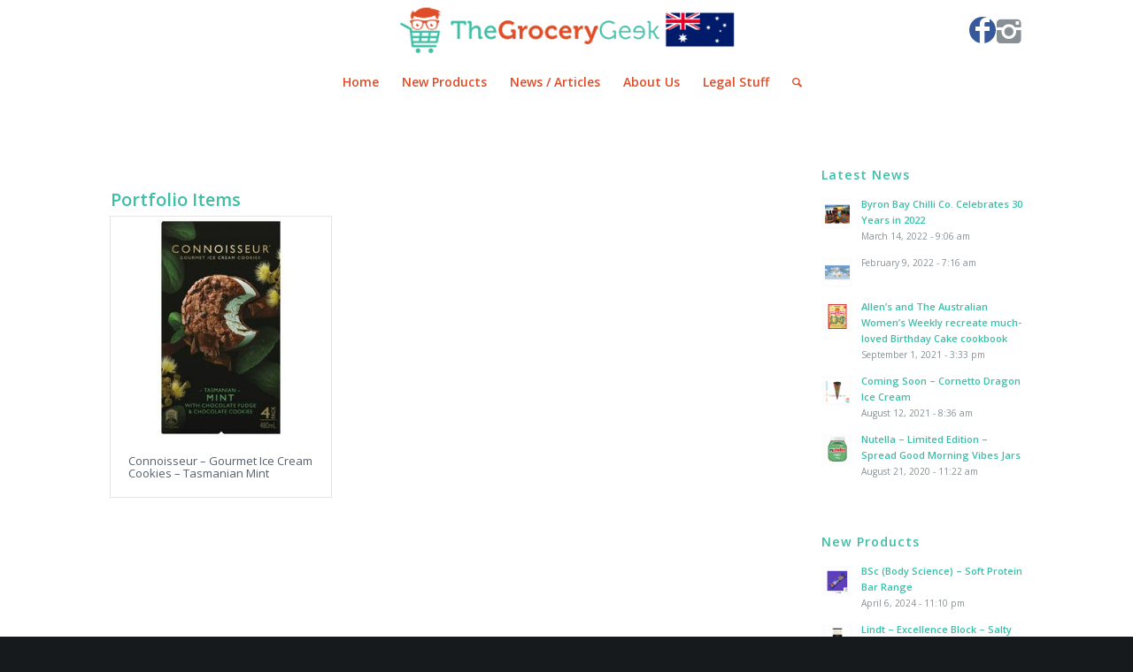

--- FILE ---
content_type: text/html; charset=UTF-8
request_url: https://www.thegrocerygeek.com.au/tag/gourmet-ice-cream-cookies/
body_size: 14502
content:
<!DOCTYPE html>
<html lang="en-US" class="html_stretched responsive av-preloader-disabled av-default-lightbox  html_header_top html_logo_center html_bottom_nav_header html_menu_right html_custom html_header_sticky html_header_shrinking html_mobile_menu_phone html_header_searchicon html_content_align_center html_header_unstick_top_disabled html_header_stretch_disabled html_minimal_header html_av-submenu-hidden html_av-submenu-display-click html_av-overlay-side html_av-overlay-side-classic html_av-submenu-noclone html_entry_id_11955 av-cookies-no-cookie-consent av-no-preview html_text_menu_active ">
<head>
<meta charset="UTF-8" />


<!-- mobile setting -->
<meta name="viewport" content="width=device-width, initial-scale=1">

<!-- Scripts/CSS and wp_head hook -->
<meta name='robots' content='index, follow, max-image-preview:large, max-snippet:-1, max-video-preview:-1' />

	<!-- This site is optimized with the Yoast SEO plugin v23.1 - https://yoast.com/wordpress/plugins/seo/ -->
	<title>Gourmet Ice Cream Cookies Archives - The Grocery Geek</title>
	<link rel="canonical" href="https://www.thegrocerygeek.com.au/tag/gourmet-ice-cream-cookies/" />
	<meta property="og:locale" content="en_US" />
	<meta property="og:type" content="article" />
	<meta property="og:title" content="Gourmet Ice Cream Cookies Archives - The Grocery Geek" />
	<meta property="og:url" content="https://www.thegrocerygeek.com.au/tag/gourmet-ice-cream-cookies/" />
	<meta property="og:site_name" content="The Grocery Geek" />
	<meta name="twitter:card" content="summary_large_image" />
	<script type="application/ld+json" class="yoast-schema-graph">{"@context":"https://schema.org","@graph":[{"@type":"CollectionPage","@id":"https://www.thegrocerygeek.com.au/tag/gourmet-ice-cream-cookies/","url":"https://www.thegrocerygeek.com.au/tag/gourmet-ice-cream-cookies/","name":"Gourmet Ice Cream Cookies Archives - The Grocery Geek","isPartOf":{"@id":"https://www.thegrocerygeek.com.au/#website"},"primaryImageOfPage":{"@id":"https://www.thegrocerygeek.com.au/tag/gourmet-ice-cream-cookies/#primaryimage"},"image":{"@id":"https://www.thegrocerygeek.com.au/tag/gourmet-ice-cream-cookies/#primaryimage"},"thumbnailUrl":"https://www.thegrocerygeek.com.au/wp-content/uploads/2020/02/connoisseur-ice-cream-cookie-tasmanian-mint.jpg","breadcrumb":{"@id":"https://www.thegrocerygeek.com.au/tag/gourmet-ice-cream-cookies/#breadcrumb"},"inLanguage":"en-US"},{"@type":"ImageObject","inLanguage":"en-US","@id":"https://www.thegrocerygeek.com.au/tag/gourmet-ice-cream-cookies/#primaryimage","url":"https://www.thegrocerygeek.com.au/wp-content/uploads/2020/02/connoisseur-ice-cream-cookie-tasmanian-mint.jpg","contentUrl":"https://www.thegrocerygeek.com.au/wp-content/uploads/2020/02/connoisseur-ice-cream-cookie-tasmanian-mint.jpg","width":300,"height":300},{"@type":"BreadcrumbList","@id":"https://www.thegrocerygeek.com.au/tag/gourmet-ice-cream-cookies/#breadcrumb","itemListElement":[{"@type":"ListItem","position":1,"name":"Home","item":"https://www.thegrocerygeek.com.au/"},{"@type":"ListItem","position":2,"name":"Gourmet Ice Cream Cookies"}]},{"@type":"WebSite","@id":"https://www.thegrocerygeek.com.au/#website","url":"https://www.thegrocerygeek.com.au/","name":"The Grocery Geek","description":"Market Intelligence","potentialAction":[{"@type":"SearchAction","target":{"@type":"EntryPoint","urlTemplate":"https://www.thegrocerygeek.com.au/?s={search_term_string}"},"query-input":"required name=search_term_string"}],"inLanguage":"en-US"}]}</script>
	<!-- / Yoast SEO plugin. -->


<link rel="alternate" type="application/rss+xml" title="The Grocery Geek &raquo; Feed" href="https://www.thegrocerygeek.com.au/feed/" />
<link rel="alternate" type="application/rss+xml" title="The Grocery Geek &raquo; Comments Feed" href="https://www.thegrocerygeek.com.au/comments/feed/" />
<link rel="alternate" type="application/rss+xml" title="The Grocery Geek &raquo; Gourmet Ice Cream Cookies Tag Feed" href="https://www.thegrocerygeek.com.au/tag/gourmet-ice-cream-cookies/feed/" />
<!-- Shareaholic - https://www.shareaholic.com -->
<link rel='preload' href='//cdn.shareaholic.net/assets/pub/shareaholic.js' as='script'/>
<script data-no-minify='1' data-cfasync='false'>
_SHR_SETTINGS = {"endpoints":{"local_recs_url":"https:\/\/www.thegrocerygeek.com.au\/wp-admin\/admin-ajax.php?action=shareaholic_permalink_related","ajax_url":"https:\/\/www.thegrocerygeek.com.au\/wp-admin\/admin-ajax.php","share_counts_url":"https:\/\/www.thegrocerygeek.com.au\/wp-admin\/admin-ajax.php?action=shareaholic_share_counts_api"},"site_id":"b4f669683c6a84e4784f993dfd9511ec"};
</script>
<script data-no-minify='1' data-cfasync='false' src='//cdn.shareaholic.net/assets/pub/shareaholic.js' data-shr-siteid='b4f669683c6a84e4784f993dfd9511ec' async ></script>

<!-- Shareaholic Content Tags -->
<meta name='shareaholic:site_name' content='The Grocery Geek' />
<meta name='shareaholic:language' content='en-US' />
<meta name='shareaholic:article_visibility' content='private' />
<meta name='shareaholic:site_id' content='b4f669683c6a84e4784f993dfd9511ec' />
<meta name='shareaholic:wp_version' content='9.7.12' />

<!-- Shareaholic Content Tags End -->

<!-- google webfont font replacement -->

			<script type='text/javascript'>

				(function() {
					
					/*	check if webfonts are disabled by user setting via cookie - or user must opt in.	*/
					var html = document.getElementsByTagName('html')[0];
					var cookie_check = html.className.indexOf('av-cookies-needs-opt-in') >= 0 || html.className.indexOf('av-cookies-can-opt-out') >= 0;
					var allow_continue = true;
					var silent_accept_cookie = document.cookie.match(/aviaCookieSilentConsent/);

					if( cookie_check && ! silent_accept_cookie )
					{
						if( ! document.cookie.match(/aviaCookieConsent/) || sessionStorage.getItem( 'aviaCookieRefused' ) )
						{
							allow_continue = false;
						}
						else
						{
							if( ! document.cookie.match(/aviaPrivacyRefuseCookiesHideBar/) )
							{
								allow_continue = false;
							}
							else if( ! document.cookie.match(/aviaPrivacyEssentialCookiesEnabled/) )
							{
								allow_continue = false;
							}
							else if( document.cookie.match(/aviaPrivacyGoogleWebfontsDisabled/) )
							{
								allow_continue = false;
							}
						}
					}
					
					if( allow_continue )
					{
						var f = document.createElement('link');
					
						f.type 	= 'text/css';
						f.rel 	= 'stylesheet';
						f.href 	= '//fonts.googleapis.com/css?family=Open+Sans:400,600';
						f.id 	= 'avia-google-webfont';

						document.getElementsByTagName('head')[0].appendChild(f);
					}
				})();
			
			</script>
			<style id='wp-img-auto-sizes-contain-inline-css' type='text/css'>
img:is([sizes=auto i],[sizes^="auto," i]){contain-intrinsic-size:3000px 1500px}
/*# sourceURL=wp-img-auto-sizes-contain-inline-css */
</style>
<link rel='stylesheet' id='formidable-css' href='https://www.thegrocerygeek.com.au/wp-content/plugins/formidable/css/formidableforms.css?ver=42353' type='text/css' media='all' />
<link rel='stylesheet' id='avia-grid-css' href='https://www.thegrocerygeek.com.au/wp-content/themes/enfold/css/grid.css?ver=4.6.2' type='text/css' media='all' />
<link rel='stylesheet' id='avia-base-css' href='https://www.thegrocerygeek.com.au/wp-content/themes/enfold/css/base.css?ver=4.6.2' type='text/css' media='all' />
<link rel='stylesheet' id='avia-layout-css' href='https://www.thegrocerygeek.com.au/wp-content/themes/enfold/css/layout.css?ver=4.6.2' type='text/css' media='all' />
<link rel='stylesheet' id='avia-module-audioplayer-css' href='https://www.thegrocerygeek.com.au/wp-content/themes/enfold/config-templatebuilder/avia-shortcodes/audio-player/audio-player.css?ver=6.9' type='text/css' media='all' />
<link rel='stylesheet' id='avia-module-blog-css' href='https://www.thegrocerygeek.com.au/wp-content/themes/enfold/config-templatebuilder/avia-shortcodes/blog/blog.css?ver=6.9' type='text/css' media='all' />
<link rel='stylesheet' id='avia-module-postslider-css' href='https://www.thegrocerygeek.com.au/wp-content/themes/enfold/config-templatebuilder/avia-shortcodes/postslider/postslider.css?ver=6.9' type='text/css' media='all' />
<link rel='stylesheet' id='avia-module-button-css' href='https://www.thegrocerygeek.com.au/wp-content/themes/enfold/config-templatebuilder/avia-shortcodes/buttons/buttons.css?ver=6.9' type='text/css' media='all' />
<link rel='stylesheet' id='avia-module-buttonrow-css' href='https://www.thegrocerygeek.com.au/wp-content/themes/enfold/config-templatebuilder/avia-shortcodes/buttonrow/buttonrow.css?ver=6.9' type='text/css' media='all' />
<link rel='stylesheet' id='avia-module-button-fullwidth-css' href='https://www.thegrocerygeek.com.au/wp-content/themes/enfold/config-templatebuilder/avia-shortcodes/buttons_fullwidth/buttons_fullwidth.css?ver=6.9' type='text/css' media='all' />
<link rel='stylesheet' id='avia-module-catalogue-css' href='https://www.thegrocerygeek.com.au/wp-content/themes/enfold/config-templatebuilder/avia-shortcodes/catalogue/catalogue.css?ver=6.9' type='text/css' media='all' />
<link rel='stylesheet' id='avia-module-comments-css' href='https://www.thegrocerygeek.com.au/wp-content/themes/enfold/config-templatebuilder/avia-shortcodes/comments/comments.css?ver=6.9' type='text/css' media='all' />
<link rel='stylesheet' id='avia-module-contact-css' href='https://www.thegrocerygeek.com.au/wp-content/themes/enfold/config-templatebuilder/avia-shortcodes/contact/contact.css?ver=6.9' type='text/css' media='all' />
<link rel='stylesheet' id='avia-module-slideshow-css' href='https://www.thegrocerygeek.com.au/wp-content/themes/enfold/config-templatebuilder/avia-shortcodes/slideshow/slideshow.css?ver=6.9' type='text/css' media='all' />
<link rel='stylesheet' id='avia-module-slideshow-contentpartner-css' href='https://www.thegrocerygeek.com.au/wp-content/themes/enfold/config-templatebuilder/avia-shortcodes/contentslider/contentslider.css?ver=6.9' type='text/css' media='all' />
<link rel='stylesheet' id='avia-module-countdown-css' href='https://www.thegrocerygeek.com.au/wp-content/themes/enfold/config-templatebuilder/avia-shortcodes/countdown/countdown.css?ver=6.9' type='text/css' media='all' />
<link rel='stylesheet' id='avia-module-gallery-css' href='https://www.thegrocerygeek.com.au/wp-content/themes/enfold/config-templatebuilder/avia-shortcodes/gallery/gallery.css?ver=6.9' type='text/css' media='all' />
<link rel='stylesheet' id='avia-module-gallery-hor-css' href='https://www.thegrocerygeek.com.au/wp-content/themes/enfold/config-templatebuilder/avia-shortcodes/gallery_horizontal/gallery_horizontal.css?ver=6.9' type='text/css' media='all' />
<link rel='stylesheet' id='avia-module-maps-css' href='https://www.thegrocerygeek.com.au/wp-content/themes/enfold/config-templatebuilder/avia-shortcodes/google_maps/google_maps.css?ver=6.9' type='text/css' media='all' />
<link rel='stylesheet' id='avia-module-gridrow-css' href='https://www.thegrocerygeek.com.au/wp-content/themes/enfold/config-templatebuilder/avia-shortcodes/grid_row/grid_row.css?ver=6.9' type='text/css' media='all' />
<link rel='stylesheet' id='avia-module-heading-css' href='https://www.thegrocerygeek.com.au/wp-content/themes/enfold/config-templatebuilder/avia-shortcodes/heading/heading.css?ver=6.9' type='text/css' media='all' />
<link rel='stylesheet' id='avia-module-rotator-css' href='https://www.thegrocerygeek.com.au/wp-content/themes/enfold/config-templatebuilder/avia-shortcodes/headline_rotator/headline_rotator.css?ver=6.9' type='text/css' media='all' />
<link rel='stylesheet' id='avia-module-hr-css' href='https://www.thegrocerygeek.com.au/wp-content/themes/enfold/config-templatebuilder/avia-shortcodes/hr/hr.css?ver=6.9' type='text/css' media='all' />
<link rel='stylesheet' id='avia-module-icon-css' href='https://www.thegrocerygeek.com.au/wp-content/themes/enfold/config-templatebuilder/avia-shortcodes/icon/icon.css?ver=6.9' type='text/css' media='all' />
<link rel='stylesheet' id='avia-module-iconbox-css' href='https://www.thegrocerygeek.com.au/wp-content/themes/enfold/config-templatebuilder/avia-shortcodes/iconbox/iconbox.css?ver=6.9' type='text/css' media='all' />
<link rel='stylesheet' id='avia-module-icongrid-css' href='https://www.thegrocerygeek.com.au/wp-content/themes/enfold/config-templatebuilder/avia-shortcodes/icongrid/icongrid.css?ver=6.9' type='text/css' media='all' />
<link rel='stylesheet' id='avia-module-iconlist-css' href='https://www.thegrocerygeek.com.au/wp-content/themes/enfold/config-templatebuilder/avia-shortcodes/iconlist/iconlist.css?ver=6.9' type='text/css' media='all' />
<link rel='stylesheet' id='avia-module-image-css' href='https://www.thegrocerygeek.com.au/wp-content/themes/enfold/config-templatebuilder/avia-shortcodes/image/image.css?ver=6.9' type='text/css' media='all' />
<link rel='stylesheet' id='avia-module-hotspot-css' href='https://www.thegrocerygeek.com.au/wp-content/themes/enfold/config-templatebuilder/avia-shortcodes/image_hotspots/image_hotspots.css?ver=6.9' type='text/css' media='all' />
<link rel='stylesheet' id='avia-module-magazine-css' href='https://www.thegrocerygeek.com.au/wp-content/themes/enfold/config-templatebuilder/avia-shortcodes/magazine/magazine.css?ver=6.9' type='text/css' media='all' />
<link rel='stylesheet' id='avia-module-masonry-css' href='https://www.thegrocerygeek.com.au/wp-content/themes/enfold/config-templatebuilder/avia-shortcodes/masonry_entries/masonry_entries.css?ver=6.9' type='text/css' media='all' />
<link rel='stylesheet' id='avia-siteloader-css' href='https://www.thegrocerygeek.com.au/wp-content/themes/enfold/css/avia-snippet-site-preloader.css?ver=6.9' type='text/css' media='all' />
<link rel='stylesheet' id='avia-module-menu-css' href='https://www.thegrocerygeek.com.au/wp-content/themes/enfold/config-templatebuilder/avia-shortcodes/menu/menu.css?ver=6.9' type='text/css' media='all' />
<link rel='stylesheet' id='avia-modfule-notification-css' href='https://www.thegrocerygeek.com.au/wp-content/themes/enfold/config-templatebuilder/avia-shortcodes/notification/notification.css?ver=6.9' type='text/css' media='all' />
<link rel='stylesheet' id='avia-module-numbers-css' href='https://www.thegrocerygeek.com.au/wp-content/themes/enfold/config-templatebuilder/avia-shortcodes/numbers/numbers.css?ver=6.9' type='text/css' media='all' />
<link rel='stylesheet' id='avia-module-portfolio-css' href='https://www.thegrocerygeek.com.au/wp-content/themes/enfold/config-templatebuilder/avia-shortcodes/portfolio/portfolio.css?ver=6.9' type='text/css' media='all' />
<link rel='stylesheet' id='avia-module-progress-bar-css' href='https://www.thegrocerygeek.com.au/wp-content/themes/enfold/config-templatebuilder/avia-shortcodes/progressbar/progressbar.css?ver=6.9' type='text/css' media='all' />
<link rel='stylesheet' id='avia-module-promobox-css' href='https://www.thegrocerygeek.com.au/wp-content/themes/enfold/config-templatebuilder/avia-shortcodes/promobox/promobox.css?ver=6.9' type='text/css' media='all' />
<link rel='stylesheet' id='avia-sc-search-css' href='https://www.thegrocerygeek.com.au/wp-content/themes/enfold/config-templatebuilder/avia-shortcodes/search/search.css?ver=6.9' type='text/css' media='all' />
<link rel='stylesheet' id='avia-module-slideshow-accordion-css' href='https://www.thegrocerygeek.com.au/wp-content/themes/enfold/config-templatebuilder/avia-shortcodes/slideshow_accordion/slideshow_accordion.css?ver=6.9' type='text/css' media='all' />
<link rel='stylesheet' id='avia-module-slideshow-feature-image-css' href='https://www.thegrocerygeek.com.au/wp-content/themes/enfold/config-templatebuilder/avia-shortcodes/slideshow_feature_image/slideshow_feature_image.css?ver=6.9' type='text/css' media='all' />
<link rel='stylesheet' id='avia-module-slideshow-fullsize-css' href='https://www.thegrocerygeek.com.au/wp-content/themes/enfold/config-templatebuilder/avia-shortcodes/slideshow_fullsize/slideshow_fullsize.css?ver=6.9' type='text/css' media='all' />
<link rel='stylesheet' id='avia-module-slideshow-fullscreen-css' href='https://www.thegrocerygeek.com.au/wp-content/themes/enfold/config-templatebuilder/avia-shortcodes/slideshow_fullscreen/slideshow_fullscreen.css?ver=6.9' type='text/css' media='all' />
<link rel='stylesheet' id='avia-module-slideshow-ls-css' href='https://www.thegrocerygeek.com.au/wp-content/themes/enfold/config-templatebuilder/avia-shortcodes/slideshow_layerslider/slideshow_layerslider.css?ver=6.9' type='text/css' media='all' />
<link rel='stylesheet' id='avia-module-social-css' href='https://www.thegrocerygeek.com.au/wp-content/themes/enfold/config-templatebuilder/avia-shortcodes/social_share/social_share.css?ver=6.9' type='text/css' media='all' />
<link rel='stylesheet' id='avia-module-tabsection-css' href='https://www.thegrocerygeek.com.au/wp-content/themes/enfold/config-templatebuilder/avia-shortcodes/tab_section/tab_section.css?ver=6.9' type='text/css' media='all' />
<link rel='stylesheet' id='avia-module-table-css' href='https://www.thegrocerygeek.com.au/wp-content/themes/enfold/config-templatebuilder/avia-shortcodes/table/table.css?ver=6.9' type='text/css' media='all' />
<link rel='stylesheet' id='avia-module-tabs-css' href='https://www.thegrocerygeek.com.au/wp-content/themes/enfold/config-templatebuilder/avia-shortcodes/tabs/tabs.css?ver=6.9' type='text/css' media='all' />
<link rel='stylesheet' id='avia-module-team-css' href='https://www.thegrocerygeek.com.au/wp-content/themes/enfold/config-templatebuilder/avia-shortcodes/team/team.css?ver=6.9' type='text/css' media='all' />
<link rel='stylesheet' id='avia-module-testimonials-css' href='https://www.thegrocerygeek.com.au/wp-content/themes/enfold/config-templatebuilder/avia-shortcodes/testimonials/testimonials.css?ver=6.9' type='text/css' media='all' />
<link rel='stylesheet' id='avia-module-timeline-css' href='https://www.thegrocerygeek.com.au/wp-content/themes/enfold/config-templatebuilder/avia-shortcodes/timeline/timeline.css?ver=6.9' type='text/css' media='all' />
<link rel='stylesheet' id='avia-module-toggles-css' href='https://www.thegrocerygeek.com.au/wp-content/themes/enfold/config-templatebuilder/avia-shortcodes/toggles/toggles.css?ver=6.9' type='text/css' media='all' />
<link rel='stylesheet' id='avia-module-video-css' href='https://www.thegrocerygeek.com.au/wp-content/themes/enfold/config-templatebuilder/avia-shortcodes/video/video.css?ver=6.9' type='text/css' media='all' />
<style id='wp-emoji-styles-inline-css' type='text/css'>

	img.wp-smiley, img.emoji {
		display: inline !important;
		border: none !important;
		box-shadow: none !important;
		height: 1em !important;
		width: 1em !important;
		margin: 0 0.07em !important;
		vertical-align: -0.1em !important;
		background: none !important;
		padding: 0 !important;
	}
/*# sourceURL=wp-emoji-styles-inline-css */
</style>
<style id='wp-block-library-inline-css' type='text/css'>
:root{--wp-block-synced-color:#7a00df;--wp-block-synced-color--rgb:122,0,223;--wp-bound-block-color:var(--wp-block-synced-color);--wp-editor-canvas-background:#ddd;--wp-admin-theme-color:#007cba;--wp-admin-theme-color--rgb:0,124,186;--wp-admin-theme-color-darker-10:#006ba1;--wp-admin-theme-color-darker-10--rgb:0,107,160.5;--wp-admin-theme-color-darker-20:#005a87;--wp-admin-theme-color-darker-20--rgb:0,90,135;--wp-admin-border-width-focus:2px}@media (min-resolution:192dpi){:root{--wp-admin-border-width-focus:1.5px}}.wp-element-button{cursor:pointer}:root .has-very-light-gray-background-color{background-color:#eee}:root .has-very-dark-gray-background-color{background-color:#313131}:root .has-very-light-gray-color{color:#eee}:root .has-very-dark-gray-color{color:#313131}:root .has-vivid-green-cyan-to-vivid-cyan-blue-gradient-background{background:linear-gradient(135deg,#00d084,#0693e3)}:root .has-purple-crush-gradient-background{background:linear-gradient(135deg,#34e2e4,#4721fb 50%,#ab1dfe)}:root .has-hazy-dawn-gradient-background{background:linear-gradient(135deg,#faaca8,#dad0ec)}:root .has-subdued-olive-gradient-background{background:linear-gradient(135deg,#fafae1,#67a671)}:root .has-atomic-cream-gradient-background{background:linear-gradient(135deg,#fdd79a,#004a59)}:root .has-nightshade-gradient-background{background:linear-gradient(135deg,#330968,#31cdcf)}:root .has-midnight-gradient-background{background:linear-gradient(135deg,#020381,#2874fc)}:root{--wp--preset--font-size--normal:16px;--wp--preset--font-size--huge:42px}.has-regular-font-size{font-size:1em}.has-larger-font-size{font-size:2.625em}.has-normal-font-size{font-size:var(--wp--preset--font-size--normal)}.has-huge-font-size{font-size:var(--wp--preset--font-size--huge)}.has-text-align-center{text-align:center}.has-text-align-left{text-align:left}.has-text-align-right{text-align:right}.has-fit-text{white-space:nowrap!important}#end-resizable-editor-section{display:none}.aligncenter{clear:both}.items-justified-left{justify-content:flex-start}.items-justified-center{justify-content:center}.items-justified-right{justify-content:flex-end}.items-justified-space-between{justify-content:space-between}.screen-reader-text{border:0;clip-path:inset(50%);height:1px;margin:-1px;overflow:hidden;padding:0;position:absolute;width:1px;word-wrap:normal!important}.screen-reader-text:focus{background-color:#ddd;clip-path:none;color:#444;display:block;font-size:1em;height:auto;left:5px;line-height:normal;padding:15px 23px 14px;text-decoration:none;top:5px;width:auto;z-index:100000}html :where(.has-border-color){border-style:solid}html :where([style*=border-top-color]){border-top-style:solid}html :where([style*=border-right-color]){border-right-style:solid}html :where([style*=border-bottom-color]){border-bottom-style:solid}html :where([style*=border-left-color]){border-left-style:solid}html :where([style*=border-width]){border-style:solid}html :where([style*=border-top-width]){border-top-style:solid}html :where([style*=border-right-width]){border-right-style:solid}html :where([style*=border-bottom-width]){border-bottom-style:solid}html :where([style*=border-left-width]){border-left-style:solid}html :where(img[class*=wp-image-]){height:auto;max-width:100%}:where(figure){margin:0 0 1em}html :where(.is-position-sticky){--wp-admin--admin-bar--position-offset:var(--wp-admin--admin-bar--height,0px)}@media screen and (max-width:600px){html :where(.is-position-sticky){--wp-admin--admin-bar--position-offset:0px}}

/*# sourceURL=wp-block-library-inline-css */
</style><style id='global-styles-inline-css' type='text/css'>
:root{--wp--preset--aspect-ratio--square: 1;--wp--preset--aspect-ratio--4-3: 4/3;--wp--preset--aspect-ratio--3-4: 3/4;--wp--preset--aspect-ratio--3-2: 3/2;--wp--preset--aspect-ratio--2-3: 2/3;--wp--preset--aspect-ratio--16-9: 16/9;--wp--preset--aspect-ratio--9-16: 9/16;--wp--preset--color--black: #000000;--wp--preset--color--cyan-bluish-gray: #abb8c3;--wp--preset--color--white: #ffffff;--wp--preset--color--pale-pink: #f78da7;--wp--preset--color--vivid-red: #cf2e2e;--wp--preset--color--luminous-vivid-orange: #ff6900;--wp--preset--color--luminous-vivid-amber: #fcb900;--wp--preset--color--light-green-cyan: #7bdcb5;--wp--preset--color--vivid-green-cyan: #00d084;--wp--preset--color--pale-cyan-blue: #8ed1fc;--wp--preset--color--vivid-cyan-blue: #0693e3;--wp--preset--color--vivid-purple: #9b51e0;--wp--preset--gradient--vivid-cyan-blue-to-vivid-purple: linear-gradient(135deg,rgb(6,147,227) 0%,rgb(155,81,224) 100%);--wp--preset--gradient--light-green-cyan-to-vivid-green-cyan: linear-gradient(135deg,rgb(122,220,180) 0%,rgb(0,208,130) 100%);--wp--preset--gradient--luminous-vivid-amber-to-luminous-vivid-orange: linear-gradient(135deg,rgb(252,185,0) 0%,rgb(255,105,0) 100%);--wp--preset--gradient--luminous-vivid-orange-to-vivid-red: linear-gradient(135deg,rgb(255,105,0) 0%,rgb(207,46,46) 100%);--wp--preset--gradient--very-light-gray-to-cyan-bluish-gray: linear-gradient(135deg,rgb(238,238,238) 0%,rgb(169,184,195) 100%);--wp--preset--gradient--cool-to-warm-spectrum: linear-gradient(135deg,rgb(74,234,220) 0%,rgb(151,120,209) 20%,rgb(207,42,186) 40%,rgb(238,44,130) 60%,rgb(251,105,98) 80%,rgb(254,248,76) 100%);--wp--preset--gradient--blush-light-purple: linear-gradient(135deg,rgb(255,206,236) 0%,rgb(152,150,240) 100%);--wp--preset--gradient--blush-bordeaux: linear-gradient(135deg,rgb(254,205,165) 0%,rgb(254,45,45) 50%,rgb(107,0,62) 100%);--wp--preset--gradient--luminous-dusk: linear-gradient(135deg,rgb(255,203,112) 0%,rgb(199,81,192) 50%,rgb(65,88,208) 100%);--wp--preset--gradient--pale-ocean: linear-gradient(135deg,rgb(255,245,203) 0%,rgb(182,227,212) 50%,rgb(51,167,181) 100%);--wp--preset--gradient--electric-grass: linear-gradient(135deg,rgb(202,248,128) 0%,rgb(113,206,126) 100%);--wp--preset--gradient--midnight: linear-gradient(135deg,rgb(2,3,129) 0%,rgb(40,116,252) 100%);--wp--preset--font-size--small: 13px;--wp--preset--font-size--medium: 20px;--wp--preset--font-size--large: 36px;--wp--preset--font-size--x-large: 42px;--wp--preset--spacing--20: 0.44rem;--wp--preset--spacing--30: 0.67rem;--wp--preset--spacing--40: 1rem;--wp--preset--spacing--50: 1.5rem;--wp--preset--spacing--60: 2.25rem;--wp--preset--spacing--70: 3.38rem;--wp--preset--spacing--80: 5.06rem;--wp--preset--shadow--natural: 6px 6px 9px rgba(0, 0, 0, 0.2);--wp--preset--shadow--deep: 12px 12px 50px rgba(0, 0, 0, 0.4);--wp--preset--shadow--sharp: 6px 6px 0px rgba(0, 0, 0, 0.2);--wp--preset--shadow--outlined: 6px 6px 0px -3px rgb(255, 255, 255), 6px 6px rgb(0, 0, 0);--wp--preset--shadow--crisp: 6px 6px 0px rgb(0, 0, 0);}:where(.is-layout-flex){gap: 0.5em;}:where(.is-layout-grid){gap: 0.5em;}body .is-layout-flex{display: flex;}.is-layout-flex{flex-wrap: wrap;align-items: center;}.is-layout-flex > :is(*, div){margin: 0;}body .is-layout-grid{display: grid;}.is-layout-grid > :is(*, div){margin: 0;}:where(.wp-block-columns.is-layout-flex){gap: 2em;}:where(.wp-block-columns.is-layout-grid){gap: 2em;}:where(.wp-block-post-template.is-layout-flex){gap: 1.25em;}:where(.wp-block-post-template.is-layout-grid){gap: 1.25em;}.has-black-color{color: var(--wp--preset--color--black) !important;}.has-cyan-bluish-gray-color{color: var(--wp--preset--color--cyan-bluish-gray) !important;}.has-white-color{color: var(--wp--preset--color--white) !important;}.has-pale-pink-color{color: var(--wp--preset--color--pale-pink) !important;}.has-vivid-red-color{color: var(--wp--preset--color--vivid-red) !important;}.has-luminous-vivid-orange-color{color: var(--wp--preset--color--luminous-vivid-orange) !important;}.has-luminous-vivid-amber-color{color: var(--wp--preset--color--luminous-vivid-amber) !important;}.has-light-green-cyan-color{color: var(--wp--preset--color--light-green-cyan) !important;}.has-vivid-green-cyan-color{color: var(--wp--preset--color--vivid-green-cyan) !important;}.has-pale-cyan-blue-color{color: var(--wp--preset--color--pale-cyan-blue) !important;}.has-vivid-cyan-blue-color{color: var(--wp--preset--color--vivid-cyan-blue) !important;}.has-vivid-purple-color{color: var(--wp--preset--color--vivid-purple) !important;}.has-black-background-color{background-color: var(--wp--preset--color--black) !important;}.has-cyan-bluish-gray-background-color{background-color: var(--wp--preset--color--cyan-bluish-gray) !important;}.has-white-background-color{background-color: var(--wp--preset--color--white) !important;}.has-pale-pink-background-color{background-color: var(--wp--preset--color--pale-pink) !important;}.has-vivid-red-background-color{background-color: var(--wp--preset--color--vivid-red) !important;}.has-luminous-vivid-orange-background-color{background-color: var(--wp--preset--color--luminous-vivid-orange) !important;}.has-luminous-vivid-amber-background-color{background-color: var(--wp--preset--color--luminous-vivid-amber) !important;}.has-light-green-cyan-background-color{background-color: var(--wp--preset--color--light-green-cyan) !important;}.has-vivid-green-cyan-background-color{background-color: var(--wp--preset--color--vivid-green-cyan) !important;}.has-pale-cyan-blue-background-color{background-color: var(--wp--preset--color--pale-cyan-blue) !important;}.has-vivid-cyan-blue-background-color{background-color: var(--wp--preset--color--vivid-cyan-blue) !important;}.has-vivid-purple-background-color{background-color: var(--wp--preset--color--vivid-purple) !important;}.has-black-border-color{border-color: var(--wp--preset--color--black) !important;}.has-cyan-bluish-gray-border-color{border-color: var(--wp--preset--color--cyan-bluish-gray) !important;}.has-white-border-color{border-color: var(--wp--preset--color--white) !important;}.has-pale-pink-border-color{border-color: var(--wp--preset--color--pale-pink) !important;}.has-vivid-red-border-color{border-color: var(--wp--preset--color--vivid-red) !important;}.has-luminous-vivid-orange-border-color{border-color: var(--wp--preset--color--luminous-vivid-orange) !important;}.has-luminous-vivid-amber-border-color{border-color: var(--wp--preset--color--luminous-vivid-amber) !important;}.has-light-green-cyan-border-color{border-color: var(--wp--preset--color--light-green-cyan) !important;}.has-vivid-green-cyan-border-color{border-color: var(--wp--preset--color--vivid-green-cyan) !important;}.has-pale-cyan-blue-border-color{border-color: var(--wp--preset--color--pale-cyan-blue) !important;}.has-vivid-cyan-blue-border-color{border-color: var(--wp--preset--color--vivid-cyan-blue) !important;}.has-vivid-purple-border-color{border-color: var(--wp--preset--color--vivid-purple) !important;}.has-vivid-cyan-blue-to-vivid-purple-gradient-background{background: var(--wp--preset--gradient--vivid-cyan-blue-to-vivid-purple) !important;}.has-light-green-cyan-to-vivid-green-cyan-gradient-background{background: var(--wp--preset--gradient--light-green-cyan-to-vivid-green-cyan) !important;}.has-luminous-vivid-amber-to-luminous-vivid-orange-gradient-background{background: var(--wp--preset--gradient--luminous-vivid-amber-to-luminous-vivid-orange) !important;}.has-luminous-vivid-orange-to-vivid-red-gradient-background{background: var(--wp--preset--gradient--luminous-vivid-orange-to-vivid-red) !important;}.has-very-light-gray-to-cyan-bluish-gray-gradient-background{background: var(--wp--preset--gradient--very-light-gray-to-cyan-bluish-gray) !important;}.has-cool-to-warm-spectrum-gradient-background{background: var(--wp--preset--gradient--cool-to-warm-spectrum) !important;}.has-blush-light-purple-gradient-background{background: var(--wp--preset--gradient--blush-light-purple) !important;}.has-blush-bordeaux-gradient-background{background: var(--wp--preset--gradient--blush-bordeaux) !important;}.has-luminous-dusk-gradient-background{background: var(--wp--preset--gradient--luminous-dusk) !important;}.has-pale-ocean-gradient-background{background: var(--wp--preset--gradient--pale-ocean) !important;}.has-electric-grass-gradient-background{background: var(--wp--preset--gradient--electric-grass) !important;}.has-midnight-gradient-background{background: var(--wp--preset--gradient--midnight) !important;}.has-small-font-size{font-size: var(--wp--preset--font-size--small) !important;}.has-medium-font-size{font-size: var(--wp--preset--font-size--medium) !important;}.has-large-font-size{font-size: var(--wp--preset--font-size--large) !important;}.has-x-large-font-size{font-size: var(--wp--preset--font-size--x-large) !important;}
/*# sourceURL=global-styles-inline-css */
</style>

<style id='classic-theme-styles-inline-css' type='text/css'>
/*! This file is auto-generated */
.wp-block-button__link{color:#fff;background-color:#32373c;border-radius:9999px;box-shadow:none;text-decoration:none;padding:calc(.667em + 2px) calc(1.333em + 2px);font-size:1.125em}.wp-block-file__button{background:#32373c;color:#fff;text-decoration:none}
/*# sourceURL=/wp-includes/css/classic-themes.min.css */
</style>
<link rel='stylesheet' id='avia-scs-css' href='https://www.thegrocerygeek.com.au/wp-content/themes/enfold/css/shortcodes.css?ver=4.6.2' type='text/css' media='all' />
<link rel='stylesheet' id='avia-popup-css-css' href='https://www.thegrocerygeek.com.au/wp-content/themes/enfold/js/aviapopup/magnific-popup.css?ver=4.6.2' type='text/css' media='screen' />
<link rel='stylesheet' id='avia-lightbox-css' href='https://www.thegrocerygeek.com.au/wp-content/themes/enfold/css/avia-snippet-lightbox.css?ver=4.6.2' type='text/css' media='screen' />
<link rel='stylesheet' id='avia-widget-css-css' href='https://www.thegrocerygeek.com.au/wp-content/themes/enfold/css/avia-snippet-widget.css?ver=4.6.2' type='text/css' media='screen' />
<link rel='stylesheet' id='avia-dynamic-css' href='https://www.thegrocerygeek.com.au/wp-content/uploads/dynamic_avia/enfold.css?ver=60848eacce900' type='text/css' media='all' />
<link rel='stylesheet' id='avia-custom-css' href='https://www.thegrocerygeek.com.au/wp-content/themes/enfold/css/custom.css?ver=4.6.2' type='text/css' media='all' />
<script type="text/javascript" src="https://www.thegrocerygeek.com.au/wp-includes/js/jquery/jquery.min.js?ver=3.7.1" id="jquery-core-js"></script>
<script type="text/javascript" src="https://www.thegrocerygeek.com.au/wp-includes/js/jquery/jquery-migrate.min.js?ver=3.4.1" id="jquery-migrate-js"></script>
<script type="text/javascript" src="https://www.thegrocerygeek.com.au/wp-content/themes/enfold/js/avia-compat.js?ver=4.6.2" id="avia-compat-js"></script>
<link rel="https://api.w.org/" href="https://www.thegrocerygeek.com.au/wp-json/" /><link rel="alternate" title="JSON" type="application/json" href="https://www.thegrocerygeek.com.au/wp-json/wp/v2/tags/4373" /><link rel="EditURI" type="application/rsd+xml" title="RSD" href="https://www.thegrocerygeek.com.au/xmlrpc.php?rsd" />
<meta name="generator" content="WordPress 6.9" />
<script type="text/javascript">document.documentElement.className += " js";</script>
<link rel="profile" href="http://gmpg.org/xfn/11" />
<link rel="alternate" type="application/rss+xml" title="The Grocery Geek RSS2 Feed" href="https://www.thegrocerygeek.com.au/feed/" />
<link rel="pingback" href="https://www.thegrocerygeek.com.au/xmlrpc.php" />

<style type='text/css' media='screen'>
 #top #header_main > .container, #top #header_main > .container .main_menu  .av-main-nav > li > a, #top #header_main #menu-item-shop .cart_dropdown_link{ height:135px; line-height: 135px; }
 .html_top_nav_header .av-logo-container{ height:135px;  }
 .html_header_top.html_header_sticky #top #wrap_all #main{ padding-top:185px; } 
</style>
<!--[if lt IE 9]><script src="https://www.thegrocerygeek.com.au/wp-content/themes/enfold/js/html5shiv.js"></script><![endif]-->
<link rel="icon" href="https://www.thegrocerygeek.com.au/wp-content/uploads/2016/02/Favicon-300x290.jpg" type="image/x-icon">
		<style type="text/css" id="wp-custom-css">
			.html_header_top.html_header_sticky #top #wrap_all #main {
	padding-top: 140px;
}		</style>
		<style type='text/css'>
@font-face {font-family: 'entypo-fontello'; font-weight: normal; font-style: normal; font-display: auto;
src: url('https://www.thegrocerygeek.com.au/wp-content/themes/enfold/config-templatebuilder/avia-template-builder/assets/fonts/entypo-fontello.eot');
src: url('https://www.thegrocerygeek.com.au/wp-content/themes/enfold/config-templatebuilder/avia-template-builder/assets/fonts/entypo-fontello.eot?#iefix') format('embedded-opentype'), 
url('https://www.thegrocerygeek.com.au/wp-content/themes/enfold/config-templatebuilder/avia-template-builder/assets/fonts/entypo-fontello.woff') format('woff'), 
url('https://www.thegrocerygeek.com.au/wp-content/themes/enfold/config-templatebuilder/avia-template-builder/assets/fonts/entypo-fontello.ttf') format('truetype'), 
url('https://www.thegrocerygeek.com.au/wp-content/themes/enfold/config-templatebuilder/avia-template-builder/assets/fonts/entypo-fontello.svg#entypo-fontello') format('svg');
} #top .avia-font-entypo-fontello, body .avia-font-entypo-fontello, html body [data-av_iconfont='entypo-fontello']:before{ font-family: 'entypo-fontello'; }
</style>

<!--
Debugging Info for Theme support: 

Theme: Enfold
Version: 4.6.2
Installed: enfold
AviaFramework Version: 5.0
AviaBuilder Version: 0.9.5
aviaElementManager Version: 1.0.1
ML:1024-PU:23-PLA:10
WP:6.9
Compress: CSS:disabled - JS:disabled
Updates: disabled
PLAu:10
-->
</head>




<body id="top" class="archive tag tag-gourmet-ice-cream-cookies tag-4373 wp-theme-enfold  rtl_columns stretched open_sans" itemscope="itemscope" itemtype="https://schema.org/WebPage" >

	
	<div id='wrap_all'>

	
<header id='header' class='all_colors header_color light_bg_color  av_header_top av_logo_center av_bottom_nav_header av_menu_right av_custom av_header_sticky av_header_shrinking av_header_stretch_disabled av_mobile_menu_phone av_header_searchicon av_header_unstick_top_disabled av_minimal_header av_header_border_disabled'  role="banner" itemscope="itemscope" itemtype="https://schema.org/WPHeader" >

		<div  id='header_main' class='container_wrap container_wrap_logo'>
	
        <div class='container av-logo-container'><div class='inner-container'><span class='logo'><a href='https://www.thegrocerygeek.com.au/'><img height='100' width='300' src='https://www.thegrocerygeek.com.au/wp-content/uploads/2021/02/TGG-Logo-full-AU.png' alt='The Grocery Geek' title='' /></a></span><ul class='noLightbox social_bookmarks icon_count_2'><li class='social_bookmarks_facebook av-social-link-facebook social_icon_1'><a  target="_blank" aria-label="Link to Facebook" href='https://www.facebook.com/thegrocerygeekau/' aria-hidden='true' data-av_icon='' data-av_iconfont='entypo-fontello' title='Facebook'><span class='avia_hidden_link_text'>Facebook</span></a></li><li class='social_bookmarks_instagram av-social-link-instagram social_icon_2'><a  target="_blank" aria-label="Link to Instagram" href='https://www.instagram.com/thegrocerygeekau/' aria-hidden='true' data-av_icon='' data-av_iconfont='entypo-fontello' title='Instagram'><span class='avia_hidden_link_text'>Instagram</span></a></li></ul></div></div><div id='header_main_alternate' class='container_wrap'><div class='container'><nav class='main_menu' data-selectname='Select a page'  role="navigation" itemscope="itemscope" itemtype="https://schema.org/SiteNavigationElement" ><div class="avia-menu av-main-nav-wrap"><ul id="avia-menu" class="menu av-main-nav"><li id="menu-item-14" class="menu-item menu-item-type-post_type menu-item-object-page menu-item-home menu-item-top-level menu-item-top-level-1"><a href="https://www.thegrocerygeek.com.au/" itemprop="url"><span class="avia-bullet"></span><span class="avia-menu-text">Home</span><span class="avia-menu-fx"><span class="avia-arrow-wrap"><span class="avia-arrow"></span></span></span></a></li>
<li id="menu-item-777" class="menu-item menu-item-type-post_type menu-item-object-page menu-item-has-children menu-item-top-level menu-item-top-level-2"><a href="https://www.thegrocerygeek.com.au/products/" itemprop="url"><span class="avia-bullet"></span><span class="avia-menu-text">New Products</span><span class="avia-menu-fx"><span class="avia-arrow-wrap"><span class="avia-arrow"></span></span></span></a>


<ul class="sub-menu">
	<li id="menu-item-801" class="menu-item menu-item-type-post_type menu-item-object-page"><a href="https://www.thegrocerygeek.com.au/products/baby-toddler/" itemprop="url"><span class="avia-bullet"></span><span class="avia-menu-text">Baby &#038; Toddler</span></a></li>
	<li id="menu-item-802" class="menu-item menu-item-type-post_type menu-item-object-page"><a href="https://www.thegrocerygeek.com.au/products/bakery/" itemprop="url"><span class="avia-bullet"></span><span class="avia-menu-text">Bakery</span></a></li>
	<li id="menu-item-803" class="menu-item menu-item-type-post_type menu-item-object-page"><a href="https://www.thegrocerygeek.com.au/products/cleaning/" itemprop="url"><span class="avia-bullet"></span><span class="avia-menu-text">Cleaning</span></a></li>
	<li id="menu-item-804" class="menu-item menu-item-type-post_type menu-item-object-page"><a href="https://www.thegrocerygeek.com.au/products/dairy/" itemprop="url"><span class="avia-bullet"></span><span class="avia-menu-text">Dairy</span></a></li>
	<li id="menu-item-805" class="menu-item menu-item-type-post_type menu-item-object-page"><a href="https://www.thegrocerygeek.com.au/products/drinks/" itemprop="url"><span class="avia-bullet"></span><span class="avia-menu-text">Drinks</span></a></li>
	<li id="menu-item-806" class="menu-item menu-item-type-post_type menu-item-object-page"><a href="https://www.thegrocerygeek.com.au/products/freezer/" itemprop="url"><span class="avia-bullet"></span><span class="avia-menu-text">Freezer</span></a></li>
	<li id="menu-item-807" class="menu-item menu-item-type-post_type menu-item-object-page"><a href="https://www.thegrocerygeek.com.au/products/general-merchandise/" itemprop="url"><span class="avia-bullet"></span><span class="avia-menu-text">General Merchandise</span></a></li>
	<li id="menu-item-808" class="menu-item menu-item-type-post_type menu-item-object-page"><a href="https://www.thegrocerygeek.com.au/products/grocery/" itemprop="url"><span class="avia-bullet"></span><span class="avia-menu-text">Grocery</span></a></li>
	<li id="menu-item-809" class="menu-item menu-item-type-post_type menu-item-object-page"><a href="https://www.thegrocerygeek.com.au/products/health-beauty/" itemprop="url"><span class="avia-bullet"></span><span class="avia-menu-text">Health &#038; Beauty</span></a></li>
	<li id="menu-item-810" class="menu-item menu-item-type-post_type menu-item-object-page"><a href="https://www.thegrocerygeek.com.au/products/health-foods/" itemprop="url"><span class="avia-bullet"></span><span class="avia-menu-text">Health Foods</span></a></li>
	<li id="menu-item-811" class="menu-item menu-item-type-post_type menu-item-object-page"><a href="https://www.thegrocerygeek.com.au/products/pet-care/" itemprop="url"><span class="avia-bullet"></span><span class="avia-menu-text">Pet Care</span></a></li>
	<li id="menu-item-812" class="menu-item menu-item-type-post_type menu-item-object-page"><a href="https://www.thegrocerygeek.com.au/products/produce-meat-deli-seafood/" itemprop="url"><span class="avia-bullet"></span><span class="avia-menu-text">Produce, Meat, Deli, Seafood</span></a></li>
</ul>
</li>
<li id="menu-item-913" class="menu-item menu-item-type-post_type menu-item-object-page menu-item-top-level menu-item-top-level-3"><a href="https://www.thegrocerygeek.com.au/news/" itemprop="url"><span class="avia-bullet"></span><span class="avia-menu-text">News / Articles</span><span class="avia-menu-fx"><span class="avia-arrow-wrap"><span class="avia-arrow"></span></span></span></a></li>
<li id="menu-item-910" class="menu-item menu-item-type-post_type menu-item-object-page menu-item-top-level menu-item-top-level-4"><a href="https://www.thegrocerygeek.com.au/about-us/" itemprop="url"><span class="avia-bullet"></span><span class="avia-menu-text">About Us</span><span class="avia-menu-fx"><span class="avia-arrow-wrap"><span class="avia-arrow"></span></span></span></a></li>
<li id="menu-item-308" class="menu-item menu-item-type-post_type menu-item-object-page menu-item-top-level menu-item-top-level-5"><a href="https://www.thegrocerygeek.com.au/legal-stuff/" itemprop="url"><span class="avia-bullet"></span><span class="avia-menu-text">Legal Stuff</span><span class="avia-menu-fx"><span class="avia-arrow-wrap"><span class="avia-arrow"></span></span></span></a></li>
<li id="menu-item-search" class="noMobile menu-item menu-item-search-dropdown menu-item-avia-special"><a aria-label="Search" href="?s=" rel="nofollow" data-avia-search-tooltip="

&lt;form role=&quot;search&quot; action=&quot;https://www.thegrocerygeek.com.au/&quot; id=&quot;searchform&quot; method=&quot;get&quot; class=&quot;&quot;&gt;
	&lt;div&gt;
		&lt;input type=&quot;submit&quot; value=&quot;&quot; id=&quot;searchsubmit&quot; class=&quot;button avia-font-entypo-fontello&quot; /&gt;
		&lt;input type=&quot;text&quot; id=&quot;s&quot; name=&quot;s&quot; value=&quot;&quot; placeholder='Search' /&gt;
			&lt;/div&gt;
&lt;/form&gt;" aria-hidden='true' data-av_icon='' data-av_iconfont='entypo-fontello'><span class="avia_hidden_link_text">Search</span></a></li><li class="av-burger-menu-main menu-item-avia-special ">
	        			<a href="#">
							<span class="av-hamburger av-hamburger--spin av-js-hamburger">
					        <span class="av-hamburger-box">
						          <span class="av-hamburger-inner"></span>
						          <strong>Menu</strong>
					        </span>
							</span>
						</a>
	        		   </li></ul></div></nav></div> </div> 
		<!-- end container_wrap-->
		</div>
		<div class='header_bg'></div>

<!-- end header -->
</header>
		
	<div id='main' class='all_colors' data-scroll-offset='133'>

	
        <div class='container_wrap container_wrap_first main_color sidebar_right'>

            <div class='container template-blog '>

                <main class='content av-content-small alpha units'  role="main" itemprop="mainContentOfPage" itemscope="itemscope" itemtype="https://schema.org/Blog" >

                    <div class="category-term-description">
                                            </div>

                    <h3 class='post-title tag-page-post-type-title '>Portfolio Items</h3><div  class=' grid-sort-container isotope   no_margin-container with-title-container grid-total-odd grid-col-3 grid-links-' data-portfolio-id='1'><div data-ajax-id='11955' class=' grid-entry flex_column isotope-item all_sort no_margin post-entry post-entry-11955 grid-entry-overview grid-loop-1 grid-parity-odd  post-entry-last  freezer_sort frozen-ice-cream-desserts_sort  av_one_third first default_av_fullwidth '><article class='main_color inner-entry'  itemscope="itemscope" itemtype="https://schema.org/CreativeWork" ><a href='https://www.thegrocerygeek.com.au/portfolio-item/connoisseur-gourmet-ice-cream-cookies-tasmanian-mint/' title='Connoisseur – Gourmet Ice Cream Cookies – Tasmanian Mint'  data-rel='grid-1' class='grid-image avia-hover-fx'><img width="300" height="300" src="https://www.thegrocerygeek.com.au/wp-content/uploads/2020/02/connoisseur-ice-cream-cookie-tasmanian-mint.jpg" class="attachment-portfolio size-portfolio wp-post-image" alt="" decoding="async" loading="lazy" srcset="https://www.thegrocerygeek.com.au/wp-content/uploads/2020/02/connoisseur-ice-cream-cookie-tasmanian-mint.jpg 300w, https://www.thegrocerygeek.com.au/wp-content/uploads/2020/02/connoisseur-ice-cream-cookie-tasmanian-mint-80x80.jpg 80w, https://www.thegrocerygeek.com.au/wp-content/uploads/2020/02/connoisseur-ice-cream-cookie-tasmanian-mint-36x36.jpg 36w, https://www.thegrocerygeek.com.au/wp-content/uploads/2020/02/connoisseur-ice-cream-cookie-tasmanian-mint-180x180.jpg 180w" sizes="auto, (max-width: 300px) 100vw, 300px" /></a><div class='grid-content'><div class='avia-arrow'></div><header class="entry-content-header"><h3 class='grid-entry-title entry-title '  itemprop="headline" ><a href='https://www.thegrocerygeek.com.au/portfolio-item/connoisseur-gourmet-ice-cream-cookies-tasmanian-mint/' title='Connoisseur – Gourmet Ice Cream Cookies – Tasmanian Mint'>Connoisseur – Gourmet Ice Cream Cookies – Tasmanian Mint</a></h3></header></div><footer class="entry-footer"></footer></article></div></div>
                <!--end content-->
                </main>

                <aside class='sidebar sidebar_right   alpha units'  role="complementary" itemscope="itemscope" itemtype="https://schema.org/WPSideBar" ><div class='inner_sidebar extralight-border'><section id="newsbox-2" class="widget clearfix newsbox"><h3 class="widgettitle">Latest News</h3><ul class="news-wrap image_size_widget"><li class="news-content post-format-standard"><a class='news-link' title='Byron Bay Chilli Co. Celebrates 30 Years in 2022' href='https://www.thegrocerygeek.com.au/19189-2/'><span class='news-thumb '><img width="36" height="36" src="https://www.thegrocerygeek.com.au/wp-content/uploads/2022/03/bcc-products-36x36.png" class="attachment-widget size-widget wp-post-image" alt="" decoding="async" srcset="https://www.thegrocerygeek.com.au/wp-content/uploads/2022/03/bcc-products-36x36.png 36w, https://www.thegrocerygeek.com.au/wp-content/uploads/2022/03/bcc-products-80x80.png 80w, https://www.thegrocerygeek.com.au/wp-content/uploads/2022/03/bcc-products-180x180.png 180w, https://www.thegrocerygeek.com.au/wp-content/uploads/2022/03/bcc-products.png 300w" sizes="(max-width: 36px) 100vw, 36px" /></span><strong class='news-headline'>Byron Bay Chilli Co. Celebrates 30 Years in 2022<span class='news-time'>March 14, 2022 - 9:06 am</span></strong></a></li><li class="news-content post-format-standard"><a class='news-link' title='' href='https://www.thegrocerygeek.com.au/19017-2/'><span class='news-thumb '><img width="36" height="36" src="https://www.thegrocerygeek.com.au/wp-content/uploads/2022/02/skittles-cloud-36x36.png" class="attachment-widget size-widget wp-post-image" alt="" decoding="async" srcset="https://www.thegrocerygeek.com.au/wp-content/uploads/2022/02/skittles-cloud-36x36.png 36w, https://www.thegrocerygeek.com.au/wp-content/uploads/2022/02/skittles-cloud-80x80.png 80w, https://www.thegrocerygeek.com.au/wp-content/uploads/2022/02/skittles-cloud-180x180.png 180w, https://www.thegrocerygeek.com.au/wp-content/uploads/2022/02/skittles-cloud.png 300w" sizes="(max-width: 36px) 100vw, 36px" /></span><strong class='news-headline'><span class='news-time'>February 9, 2022 - 7:16 am</span></strong></a></li><li class="news-content post-format-standard"><a class='news-link' title='Allen’s and The Australian Women’s Weekly recreate much-loved Birthday Cake cookbook' href='https://www.thegrocerygeek.com.au/18064-2/'><span class='news-thumb '><img width="36" height="36" src="https://www.thegrocerygeek.com.au/wp-content/uploads/2021/09/tgg-website-allens-cake-book-36x36.png" class="attachment-widget size-widget wp-post-image" alt="" decoding="async" srcset="https://www.thegrocerygeek.com.au/wp-content/uploads/2021/09/tgg-website-allens-cake-book-36x36.png 36w, https://www.thegrocerygeek.com.au/wp-content/uploads/2021/09/tgg-website-allens-cake-book-80x80.png 80w, https://www.thegrocerygeek.com.au/wp-content/uploads/2021/09/tgg-website-allens-cake-book-180x180.png 180w, https://www.thegrocerygeek.com.au/wp-content/uploads/2021/09/tgg-website-allens-cake-book.png 300w" sizes="(max-width: 36px) 100vw, 36px" /></span><strong class='news-headline'>Allen’s and The Australian Women’s Weekly recreate much-loved Birthday Cake cookbook<span class='news-time'>September 1, 2021 - 3:33 pm</span></strong></a></li><li class="news-content post-format-standard"><a class='news-link' title='Coming Soon – Cornetto Dragon Ice Cream' href='https://www.thegrocerygeek.com.au/coming-soon-cornetto-dragon-ice-cream/'><span class='news-thumb '><img width="36" height="36" src="https://www.thegrocerygeek.com.au/wp-content/uploads/2021/08/tgg-cornetto-dragon-website-36x36.png" class="attachment-widget size-widget wp-post-image" alt="" decoding="async" srcset="https://www.thegrocerygeek.com.au/wp-content/uploads/2021/08/tgg-cornetto-dragon-website-36x36.png 36w, https://www.thegrocerygeek.com.au/wp-content/uploads/2021/08/tgg-cornetto-dragon-website-80x80.png 80w, https://www.thegrocerygeek.com.au/wp-content/uploads/2021/08/tgg-cornetto-dragon-website-180x180.png 180w, https://www.thegrocerygeek.com.au/wp-content/uploads/2021/08/tgg-cornetto-dragon-website.png 300w" sizes="(max-width: 36px) 100vw, 36px" /></span><strong class='news-headline'>Coming Soon – Cornetto Dragon Ice Cream<span class='news-time'>August 12, 2021 - 8:36 am</span></strong></a></li><li class="news-content post-format-standard"><a class='news-link' title='Nutella – Limited Edition – Spread Good Morning Vibes Jars' href='https://www.thegrocerygeek.com.au/nutella-limited-edition-spread-good-morning-vibes-jars/'><span class='news-thumb '><img width="36" height="36" src="https://www.thegrocerygeek.com.au/wp-content/uploads/2020/09/Nutella-Spread-Good-Morning-Family-Hugs-36x36.png" class="attachment-widget size-widget wp-post-image" alt="" decoding="async" srcset="https://www.thegrocerygeek.com.au/wp-content/uploads/2020/09/Nutella-Spread-Good-Morning-Family-Hugs-36x36.png 36w, https://www.thegrocerygeek.com.au/wp-content/uploads/2020/09/Nutella-Spread-Good-Morning-Family-Hugs-80x80.png 80w, https://www.thegrocerygeek.com.au/wp-content/uploads/2020/09/Nutella-Spread-Good-Morning-Family-Hugs-180x180.png 180w, https://www.thegrocerygeek.com.au/wp-content/uploads/2020/09/Nutella-Spread-Good-Morning-Family-Hugs.png 300w" sizes="(max-width: 36px) 100vw, 36px" /></span><strong class='news-headline'>Nutella – Limited Edition – Spread Good Morning Vibes Jars<span class='news-time'>August 21, 2020 - 11:22 am</span></strong></a></li></ul><span class="seperator extralight-border"></span></section><section id="portfoliobox-2" class="widget clearfix newsbox"><h3 class="widgettitle">New Products</h3><ul class="news-wrap image_size_widget"><li class="news-content post-format-standard"><a class='news-link' title='BSc (Body Science) – Soft Protein Bar Range' href='https://www.thegrocerygeek.com.au/portfolio-item/bsc-body-science-soft-protein-bar-range/'><span class='news-thumb '><img width="36" height="36" src="https://www.thegrocerygeek.com.au/wp-content/uploads/2024/04/tgg-website-new-bsc-violet1-36x36.png" class="attachment-widget size-widget wp-post-image" alt="" decoding="async" srcset="https://www.thegrocerygeek.com.au/wp-content/uploads/2024/04/tgg-website-new-bsc-violet1-36x36.png 36w, https://www.thegrocerygeek.com.au/wp-content/uploads/2024/04/tgg-website-new-bsc-violet1-300x300.png 300w, https://www.thegrocerygeek.com.au/wp-content/uploads/2024/04/tgg-website-new-bsc-violet1-80x80.png 80w, https://www.thegrocerygeek.com.au/wp-content/uploads/2024/04/tgg-website-new-bsc-violet1-180x180.png 180w, https://www.thegrocerygeek.com.au/wp-content/uploads/2024/04/tgg-website-new-bsc-violet1.png 400w" sizes="(max-width: 36px) 100vw, 36px" /></span><strong class='news-headline'>BSc (Body Science) – Soft Protein Bar Range<span class='news-time'>April 6, 2024 - 11:10 pm</span></strong></a></li><li class="news-content post-format-standard"><a class='news-link' title='Lindt – Excellence Block – Salty Liquorice' href='https://www.thegrocerygeek.com.au/portfolio-item/lindt-excellence-block-salty-liquorice/'><span class='news-thumb '><img width="36" height="36" src="https://www.thegrocerygeek.com.au/wp-content/uploads/2024/04/tgg-website-new-lindt-sl-36x36.png" class="attachment-widget size-widget wp-post-image" alt="" decoding="async" srcset="https://www.thegrocerygeek.com.au/wp-content/uploads/2024/04/tgg-website-new-lindt-sl-36x36.png 36w, https://www.thegrocerygeek.com.au/wp-content/uploads/2024/04/tgg-website-new-lindt-sl-300x300.png 300w, https://www.thegrocerygeek.com.au/wp-content/uploads/2024/04/tgg-website-new-lindt-sl-80x80.png 80w, https://www.thegrocerygeek.com.au/wp-content/uploads/2024/04/tgg-website-new-lindt-sl-180x180.png 180w, https://www.thegrocerygeek.com.au/wp-content/uploads/2024/04/tgg-website-new-lindt-sl.png 400w" sizes="(max-width: 36px) 100vw, 36px" /></span><strong class='news-headline'>Lindt – Excellence Block – Salty Liquorice<span class='news-time'>April 6, 2024 - 11:05 pm</span></strong></a></li><li class="news-content post-format-standard"><a class='news-link' title='Whittaker’s Mango &#038; Coconut Chocolate Block' href='https://www.thegrocerygeek.com.au/portfolio-item/whittakers-mango-coconut-chocolate-block/'><span class='news-thumb '><img width="36" height="36" src="https://www.thegrocerygeek.com.au/wp-content/uploads/2024/04/tgg-website-new-whittakers-mango-36x36.png" class="attachment-widget size-widget wp-post-image" alt="" decoding="async" srcset="https://www.thegrocerygeek.com.au/wp-content/uploads/2024/04/tgg-website-new-whittakers-mango-36x36.png 36w, https://www.thegrocerygeek.com.au/wp-content/uploads/2024/04/tgg-website-new-whittakers-mango-300x300.png 300w, https://www.thegrocerygeek.com.au/wp-content/uploads/2024/04/tgg-website-new-whittakers-mango-80x80.png 80w, https://www.thegrocerygeek.com.au/wp-content/uploads/2024/04/tgg-website-new-whittakers-mango-180x180.png 180w, https://www.thegrocerygeek.com.au/wp-content/uploads/2024/04/tgg-website-new-whittakers-mango.png 400w" sizes="(max-width: 36px) 100vw, 36px" /></span><strong class='news-headline'>Whittaker’s Mango &#038; Coconut Chocolate Block<span class='news-time'>April 6, 2024 - 11:02 pm</span></strong></a></li><li class="news-content post-format-standard"><a class='news-link' title='Haagen Daz – Macadamia Brittle Ice Cream' href='https://www.thegrocerygeek.com.au/portfolio-item/haagen-daz-macadamia-brittle-ice-cream/'><span class='news-thumb '><img width="36" height="36" src="https://www.thegrocerygeek.com.au/wp-content/uploads/2024/04/tgg-website-new-hd-macadamia-36x36.png" class="attachment-widget size-widget wp-post-image" alt="" decoding="async" srcset="https://www.thegrocerygeek.com.au/wp-content/uploads/2024/04/tgg-website-new-hd-macadamia-36x36.png 36w, https://www.thegrocerygeek.com.au/wp-content/uploads/2024/04/tgg-website-new-hd-macadamia-300x300.png 300w, https://www.thegrocerygeek.com.au/wp-content/uploads/2024/04/tgg-website-new-hd-macadamia-80x80.png 80w, https://www.thegrocerygeek.com.au/wp-content/uploads/2024/04/tgg-website-new-hd-macadamia-180x180.png 180w, https://www.thegrocerygeek.com.au/wp-content/uploads/2024/04/tgg-website-new-hd-macadamia.png 400w" sizes="(max-width: 36px) 100vw, 36px" /></span><strong class='news-headline'>Haagen Daz – Macadamia Brittle Ice Cream<span class='news-time'>April 6, 2024 - 10:58 pm</span></strong></a></li><li class="news-content post-format-standard"><a class='news-link' title='Kurrajong Kitchen &#8211; Jersey Maes &#8211; Olive Oil &#038; Sea Salt with a hint of Rosemary Crackers' href='https://www.thegrocerygeek.com.au/portfolio-item/kurrajong-kitchen-jersey-maes-olive-oil-sea-salt-with-a-hint-of-rosemary-crackers/'><span class='news-thumb '><img width="36" height="36" src="https://www.thegrocerygeek.com.au/wp-content/uploads/2024/04/tgg-website-new-jersey-m-36x36.png" class="attachment-widget size-widget wp-post-image" alt="" decoding="async" srcset="https://www.thegrocerygeek.com.au/wp-content/uploads/2024/04/tgg-website-new-jersey-m-36x36.png 36w, https://www.thegrocerygeek.com.au/wp-content/uploads/2024/04/tgg-website-new-jersey-m-300x300.png 300w, https://www.thegrocerygeek.com.au/wp-content/uploads/2024/04/tgg-website-new-jersey-m-80x80.png 80w, https://www.thegrocerygeek.com.au/wp-content/uploads/2024/04/tgg-website-new-jersey-m-180x180.png 180w, https://www.thegrocerygeek.com.au/wp-content/uploads/2024/04/tgg-website-new-jersey-m.png 400w" sizes="(max-width: 36px) 100vw, 36px" /></span><strong class='news-headline'>Kurrajong Kitchen &#8211; Jersey Maes &#8211; Olive Oil &#038; Sea Salt with a hint of Rosemary Crackers<span class='news-time'>April 6, 2024 - 10:56 pm</span></strong></a></li><li class="news-content post-format-standard"><a class='news-link' title='The Sweetporium Ice Cream Co. &#8211; Hot Chocolate Ice Cream' href='https://www.thegrocerygeek.com.au/portfolio-item/the-sweetporium-ice-cream-co-hot-chocolate-ice-cream/'><span class='news-thumb '><img width="36" height="36" src="https://www.thegrocerygeek.com.au/wp-content/uploads/2024/04/tgg-website-new-sweetp-hot-choc-36x36.png" class="attachment-widget size-widget wp-post-image" alt="" decoding="async" srcset="https://www.thegrocerygeek.com.au/wp-content/uploads/2024/04/tgg-website-new-sweetp-hot-choc-36x36.png 36w, https://www.thegrocerygeek.com.au/wp-content/uploads/2024/04/tgg-website-new-sweetp-hot-choc-300x300.png 300w, https://www.thegrocerygeek.com.au/wp-content/uploads/2024/04/tgg-website-new-sweetp-hot-choc-80x80.png 80w, https://www.thegrocerygeek.com.au/wp-content/uploads/2024/04/tgg-website-new-sweetp-hot-choc-180x180.png 180w, https://www.thegrocerygeek.com.au/wp-content/uploads/2024/04/tgg-website-new-sweetp-hot-choc.png 400w" sizes="(max-width: 36px) 100vw, 36px" /></span><strong class='news-headline'>The Sweetporium Ice Cream Co. &#8211; Hot Chocolate Ice Cream<span class='news-time'>April 6, 2024 - 10:53 pm</span></strong></a></li></ul><span class="seperator extralight-border"></span></section><section id="categories-2" class="widget clearfix widget_categories"><h3 class="widgettitle">Categories</h3>
			<ul>
					<li class="cat-item cat-item-282"><a href="https://www.thegrocerygeek.com.au/category/retailers/aldi/">Aldi</a>
</li>
	<li class="cat-item cat-item-1144"><a href="https://www.thegrocerygeek.com.au/category/manufacturer/allens/">Allens</a>
</li>
	<li class="cat-item cat-item-978"><a href="https://www.thegrocerygeek.com.au/category/manufacturer/arnotts/">Arnotts</a>
</li>
	<li class="cat-item cat-item-30"><a href="https://www.thegrocerygeek.com.au/category/butchery/">Butchery</a>
</li>
	<li class="cat-item cat-item-5981"><a href="https://www.thegrocerygeek.com.au/category/byron-bay-chilli/">Byron bay Chilli</a>
</li>
	<li class="cat-item cat-item-3065"><a href="https://www.thegrocerygeek.com.au/category/manufacturer/cadbury/">Cadbury</a>
</li>
	<li class="cat-item cat-item-2496"><a href="https://www.thegrocerygeek.com.au/category/manufacturer/carmans/">Carmans</a>
</li>
	<li class="cat-item cat-item-5429"><a href="https://www.thegrocerygeek.com.au/category/manufacturer/chris-dips/">Chris Dips</a>
</li>
	<li class="cat-item cat-item-279"><a href="https://www.thegrocerygeek.com.au/category/retailers/coles/">Coles</a>
</li>
	<li class="cat-item cat-item-2732"><a href="https://www.thegrocerygeek.com.au/category/retailers/coles-express/">Coles Express</a>
</li>
	<li class="cat-item cat-item-4705"><a href="https://www.thegrocerygeek.com.au/category/manufacturer/cove-cleaning/">Cove Cleaning</a>
</li>
	<li class="cat-item cat-item-3197"><a href="https://www.thegrocerygeek.com.au/category/manufacturer/de-oetker/">de oetker</a>
</li>
	<li class="cat-item cat-item-283"><a href="https://www.thegrocerygeek.com.au/category/manufacturer/dinnigan/">Dinnigan</a>
</li>
	<li class="cat-item cat-item-273"><a href="https://www.thegrocerygeek.com.au/category/manufacturer/doritos/">Doritos</a>
</li>
	<li class="cat-item cat-item-973"><a href="https://www.thegrocerygeek.com.au/category/retailers/drakes-supa-iga/">Drakes Supa IGA</a>
</li>
	<li class="cat-item cat-item-983"><a href="https://www.thegrocerygeek.com.au/category/flybuys/">Flybuys</a>
</li>
	<li class="cat-item cat-item-23"><a href="https://www.thegrocerygeek.com.au/category/foodbank/">Foodbank</a>
</li>
	<li class="cat-item cat-item-972"><a href="https://www.thegrocerygeek.com.au/category/retailers/foodland/">Foodland</a>
</li>
	<li class="cat-item cat-item-980"><a href="https://www.thegrocerygeek.com.au/category/retailers/foodworks/">Foodworks</a>
</li>
	<li class="cat-item cat-item-26"><a href="https://www.thegrocerygeek.com.au/category/harris-farm/">Harris Farm</a>
</li>
	<li class="cat-item cat-item-979"><a href="https://www.thegrocerygeek.com.au/category/retailers/iga/">IGA</a>
</li>
	<li class="cat-item cat-item-971"><a href="https://www.thegrocerygeek.com.au/category/manufacturer/kelloggs/">Kelloggs</a>
</li>
	<li class="cat-item cat-item-2722"><a href="https://www.thegrocerygeek.com.au/category/manufacturer/kitkat/">KitKat</a>
</li>
	<li class="cat-item cat-item-1439"><a href="https://www.thegrocerygeek.com.au/category/manufacturer/leggos/">Leggos</a>
</li>
	<li class="cat-item cat-item-3672"><a href="https://www.thegrocerygeek.com.au/category/manufacturer/lilydale-free-range-chicken/">Lilydale free range chicken</a>
</li>
	<li class="cat-item cat-item-272"><a href="https://www.thegrocerygeek.com.au/category/manufacturer/">Manufacturer</a>
</li>
	<li class="cat-item cat-item-2518"><a href="https://www.thegrocerygeek.com.au/category/manufacturer/mars/">Mars</a>
</li>
	<li class="cat-item cat-item-1130"><a href="https://www.thegrocerygeek.com.au/category/manufacturer/mater/">Mater</a>
</li>
	<li class="cat-item cat-item-4680"><a href="https://www.thegrocerygeek.com.au/category/manufacturer/morningstar-farms/">MorningStar Farms</a>
</li>
	<li class="cat-item cat-item-1042"><a href="https://www.thegrocerygeek.com.au/category/manufacturer/naked-truth/">Naked Truth</a>
</li>
	<li class="cat-item cat-item-2723"><a href="https://www.thegrocerygeek.com.au/category/manufacturer/nestle/">Nestle</a>
</li>
	<li class="cat-item cat-item-274"><a href="https://www.thegrocerygeek.com.au/category/manufacturer/nutella/">Nutella</a>
</li>
	<li class="cat-item cat-item-2742"><a href="https://www.thegrocerygeek.com.au/category/manufacturer/oak/">Oak</a>
</li>
	<li class="cat-item cat-item-977"><a href="https://www.thegrocerygeek.com.au/category/manufacturer/orgran/">Orgran</a>
</li>
	<li class="cat-item cat-item-3198"><a href="https://www.thegrocerygeek.com.au/category/manufacturer/papa-giuseppes/">papa giuseppes</a>
</li>
	<li class="cat-item cat-item-1322"><a href="https://www.thegrocerygeek.com.au/category/manufacturer/pepsi/">Pepsi</a>
</li>
	<li class="cat-item cat-item-2731"><a href="https://www.thegrocerygeek.com.au/category/manufacturer/peters/">Peters</a>
</li>
	<li class="cat-item cat-item-29"><a href="https://www.thegrocerygeek.com.au/category/retailer/">Retailer</a>
</li>
	<li class="cat-item cat-item-269"><a href="https://www.thegrocerygeek.com.au/category/retailers/">Retailers</a>
</li>
	<li class="cat-item cat-item-1379"><a href="https://www.thegrocerygeek.com.au/category/manufacturer/sanitarium/">Sanitarium</a>
</li>
	<li class="cat-item cat-item-4633"><a href="https://www.thegrocerygeek.com.au/category/manufacturer/seven-miles-coffee/">Seven Miles Coffee</a>
</li>
	<li class="cat-item cat-item-981"><a href="https://www.thegrocerygeek.com.au/category/retailers/spar/">Spar</a>
</li>
	<li class="cat-item cat-item-5849"><a href="https://www.thegrocerygeek.com.au/category/manufacturer/streets/">Streets</a>
</li>
	<li class="cat-item cat-item-2720"><a href="https://www.thegrocerygeek.com.au/category/manufacturer/streets-ice-cream/">Streets Ice Cream</a>
</li>
	<li class="cat-item cat-item-1"><a href="https://www.thegrocerygeek.com.au/category/uncategorized/">Uncategorized</a>
</li>
	<li class="cat-item cat-item-270"><a href="https://www.thegrocerygeek.com.au/category/retailers/woolworths/">Woolworths</a>
</li>
			</ul>

			<span class="seperator extralight-border"></span></section><section id="search-2" class="widget clearfix widget_search">

<form action="https://www.thegrocerygeek.com.au/" id="searchform" method="get" class="">
	<div>
		<input type="submit" value="" id="searchsubmit" class="button avia-font-entypo-fontello" />
		<input type="text" id="s" name="s" value="" placeholder='Search' />
			</div>
</form><span class="seperator extralight-border"></span></section></div></aside>
            </div><!--end container-->

        </div><!-- close default .container_wrap element -->


		


			

			
				<footer class='container_wrap socket_color' id='socket'  role="contentinfo" itemscope="itemscope" itemtype="https://schema.org/WPFooter" >
                    <div class='container'>

                        <span class='copyright'>© Copyright - The Grocery Geek 2021 </span>

                        
                    </div>

	            <!-- ####### END SOCKET CONTAINER ####### -->
				</footer>


					<!-- end main -->
		</div>
		
		<!-- end wrap_all --></div>

<a href='#top' title='Scroll to top' id='scroll-top-link' aria-hidden='true' aria-hidden='true' data-av_icon='' data-av_iconfont='entypo-fontello'><span class="avia_hidden_link_text">Scroll to top</span></a>

<div id="fb-root"></div>

<script type="speculationrules">
{"prefetch":[{"source":"document","where":{"and":[{"href_matches":"/*"},{"not":{"href_matches":["/wp-*.php","/wp-admin/*","/wp-content/uploads/*","/wp-content/*","/wp-content/plugins/*","/wp-content/themes/enfold/*","/*\\?(.+)"]}},{"not":{"selector_matches":"a[rel~=\"nofollow\"]"}},{"not":{"selector_matches":".no-prefetch, .no-prefetch a"}}]},"eagerness":"conservative"}]}
</script>

 <script type='text/javascript'>
 /* <![CDATA[ */  
var avia_framework_globals = avia_framework_globals || {};
    avia_framework_globals.frameworkUrl = 'https://www.thegrocerygeek.com.au/wp-content/themes/enfold/framework/';
    avia_framework_globals.installedAt = 'https://www.thegrocerygeek.com.au/wp-content/themes/enfold/';
    avia_framework_globals.ajaxurl = 'https://www.thegrocerygeek.com.au/wp-admin/admin-ajax.php';
/* ]]> */ 
</script>
 
 <script type="text/javascript" src="https://www.thegrocerygeek.com.au/wp-content/themes/enfold/js/avia.js?ver=4.6.2" id="avia-default-js"></script>
<script type="text/javascript" src="https://www.thegrocerygeek.com.au/wp-content/themes/enfold/js/shortcodes.js?ver=4.6.2" id="avia-shortcodes-js"></script>
<script type="text/javascript" src="https://www.thegrocerygeek.com.au/wp-content/themes/enfold/config-templatebuilder/avia-shortcodes/audio-player/audio-player.js?ver=6.9" id="avia-module-audioplayer-js"></script>
<script type="text/javascript" src="https://www.thegrocerygeek.com.au/wp-content/themes/enfold/config-templatebuilder/avia-shortcodes/contact/contact.js?ver=6.9" id="avia-module-contact-js"></script>
<script type="text/javascript" src="https://www.thegrocerygeek.com.au/wp-content/themes/enfold/config-templatebuilder/avia-shortcodes/slideshow/slideshow.js?ver=6.9" id="avia-module-slideshow-js"></script>
<script type="text/javascript" src="https://www.thegrocerygeek.com.au/wp-content/themes/enfold/config-templatebuilder/avia-shortcodes/countdown/countdown.js?ver=6.9" id="avia-module-countdown-js"></script>
<script type="text/javascript" src="https://www.thegrocerygeek.com.au/wp-content/themes/enfold/config-templatebuilder/avia-shortcodes/gallery/gallery.js?ver=6.9" id="avia-module-gallery-js"></script>
<script type="text/javascript" src="https://www.thegrocerygeek.com.au/wp-content/themes/enfold/config-templatebuilder/avia-shortcodes/gallery_horizontal/gallery_horizontal.js?ver=6.9" id="avia-module-gallery-hor-js"></script>
<script type="text/javascript" src="https://www.thegrocerygeek.com.au/wp-content/themes/enfold/config-templatebuilder/avia-shortcodes/headline_rotator/headline_rotator.js?ver=6.9" id="avia-module-rotator-js"></script>
<script type="text/javascript" src="https://www.thegrocerygeek.com.au/wp-content/themes/enfold/config-templatebuilder/avia-shortcodes/icongrid/icongrid.js?ver=6.9" id="avia-module-icongrid-js"></script>
<script type="text/javascript" src="https://www.thegrocerygeek.com.au/wp-content/themes/enfold/config-templatebuilder/avia-shortcodes/iconlist/iconlist.js?ver=6.9" id="avia-module-iconlist-js"></script>
<script type="text/javascript" src="https://www.thegrocerygeek.com.au/wp-content/themes/enfold/config-templatebuilder/avia-shortcodes/image_hotspots/image_hotspots.js?ver=6.9" id="avia-module-hotspot-js"></script>
<script type="text/javascript" src="https://www.thegrocerygeek.com.au/wp-content/themes/enfold/config-templatebuilder/avia-shortcodes/magazine/magazine.js?ver=6.9" id="avia-module-magazine-js"></script>
<script type="text/javascript" src="https://www.thegrocerygeek.com.au/wp-content/themes/enfold/config-templatebuilder/avia-shortcodes/portfolio/isotope.js?ver=6.9" id="avia-module-isotope-js"></script>
<script type="text/javascript" src="https://www.thegrocerygeek.com.au/wp-content/themes/enfold/config-templatebuilder/avia-shortcodes/masonry_entries/masonry_entries.js?ver=6.9" id="avia-module-masonry-js"></script>
<script type="text/javascript" src="https://www.thegrocerygeek.com.au/wp-content/themes/enfold/config-templatebuilder/avia-shortcodes/menu/menu.js?ver=6.9" id="avia-module-menu-js"></script>
<script type="text/javascript" src="https://www.thegrocerygeek.com.au/wp-content/themes/enfold/config-templatebuilder/avia-shortcodes/notification/notification.js?ver=6.9" id="avia-mofdule-notification-js"></script>
<script type="text/javascript" src="https://www.thegrocerygeek.com.au/wp-content/themes/enfold/config-templatebuilder/avia-shortcodes/numbers/numbers.js?ver=6.9" id="avia-module-numbers-js"></script>
<script type="text/javascript" src="https://www.thegrocerygeek.com.au/wp-content/themes/enfold/config-templatebuilder/avia-shortcodes/portfolio/portfolio.js?ver=6.9" id="avia-module-portfolio-js"></script>
<script type="text/javascript" src="https://www.thegrocerygeek.com.au/wp-content/themes/enfold/config-templatebuilder/avia-shortcodes/progressbar/progressbar.js?ver=6.9" id="avia-module-progress-bar-js"></script>
<script type="text/javascript" src="https://www.thegrocerygeek.com.au/wp-content/themes/enfold/config-templatebuilder/avia-shortcodes/slideshow/slideshow-video.js?ver=6.9" id="avia-module-slideshow-video-js"></script>
<script type="text/javascript" src="https://www.thegrocerygeek.com.au/wp-content/themes/enfold/config-templatebuilder/avia-shortcodes/slideshow_accordion/slideshow_accordion.js?ver=6.9" id="avia-module-slideshow-accordion-js"></script>
<script type="text/javascript" src="https://www.thegrocerygeek.com.au/wp-content/themes/enfold/config-templatebuilder/avia-shortcodes/slideshow_fullscreen/slideshow_fullscreen.js?ver=6.9" id="avia-module-slideshow-fullscreen-js"></script>
<script type="text/javascript" src="https://www.thegrocerygeek.com.au/wp-content/themes/enfold/config-templatebuilder/avia-shortcodes/slideshow_layerslider/slideshow_layerslider.js?ver=6.9" id="avia-module-slideshow-ls-js"></script>
<script type="text/javascript" src="https://www.thegrocerygeek.com.au/wp-content/themes/enfold/config-templatebuilder/avia-shortcodes/tab_section/tab_section.js?ver=6.9" id="avia-module-tabsection-js"></script>
<script type="text/javascript" src="https://www.thegrocerygeek.com.au/wp-content/themes/enfold/config-templatebuilder/avia-shortcodes/tabs/tabs.js?ver=6.9" id="avia-module-tabs-js"></script>
<script type="text/javascript" src="https://www.thegrocerygeek.com.au/wp-content/themes/enfold/config-templatebuilder/avia-shortcodes/testimonials/testimonials.js?ver=6.9" id="avia-module-testimonials-js"></script>
<script type="text/javascript" src="https://www.thegrocerygeek.com.au/wp-content/themes/enfold/config-templatebuilder/avia-shortcodes/timeline/timeline.js?ver=6.9" id="avia-module-timeline-js"></script>
<script type="text/javascript" src="https://www.thegrocerygeek.com.au/wp-content/themes/enfold/config-templatebuilder/avia-shortcodes/toggles/toggles.js?ver=6.9" id="avia-module-toggles-js"></script>
<script type="text/javascript" src="https://www.thegrocerygeek.com.au/wp-content/themes/enfold/config-templatebuilder/avia-shortcodes/video/video.js?ver=6.9" id="avia-module-video-js"></script>
<script type="text/javascript" src="https://www.thegrocerygeek.com.au/wp-content/themes/enfold/js/aviapopup/jquery.magnific-popup.min.js?ver=4.6.2" id="avia-popup-js-js"></script>
<script type="text/javascript" src="https://www.thegrocerygeek.com.au/wp-content/themes/enfold/js/avia-snippet-lightbox.js?ver=4.6.2" id="avia-lightbox-activation-js"></script>
<script type="text/javascript" src="https://www.thegrocerygeek.com.au/wp-content/themes/enfold/js/avia-snippet-megamenu.js?ver=4.6.2" id="avia-megamenu-js"></script>
<script type="text/javascript" src="https://www.thegrocerygeek.com.au/wp-content/themes/enfold/js/avia-snippet-sticky-header.js?ver=4.6.2" id="avia-sticky-header-js"></script>
<script type="text/javascript" src="https://www.thegrocerygeek.com.au/wp-content/themes/enfold/js/avia-snippet-widget.js?ver=4.6.2" id="avia-widget-js-js"></script>
<script type="text/javascript" src="https://www.thegrocerygeek.com.au/wp-content/themes/enfold/framework/js/conditional_load/avia_google_maps_front.js?ver=4.6.2" id="avia_google_maps_front_script-js"></script>
<script id="wp-emoji-settings" type="application/json">
{"baseUrl":"https://s.w.org/images/core/emoji/17.0.2/72x72/","ext":".png","svgUrl":"https://s.w.org/images/core/emoji/17.0.2/svg/","svgExt":".svg","source":{"concatemoji":"https://www.thegrocerygeek.com.au/wp-includes/js/wp-emoji-release.min.js?ver=6.9"}}
</script>
<script type="module">
/* <![CDATA[ */
/*! This file is auto-generated */
const a=JSON.parse(document.getElementById("wp-emoji-settings").textContent),o=(window._wpemojiSettings=a,"wpEmojiSettingsSupports"),s=["flag","emoji"];function i(e){try{var t={supportTests:e,timestamp:(new Date).valueOf()};sessionStorage.setItem(o,JSON.stringify(t))}catch(e){}}function c(e,t,n){e.clearRect(0,0,e.canvas.width,e.canvas.height),e.fillText(t,0,0);t=new Uint32Array(e.getImageData(0,0,e.canvas.width,e.canvas.height).data);e.clearRect(0,0,e.canvas.width,e.canvas.height),e.fillText(n,0,0);const a=new Uint32Array(e.getImageData(0,0,e.canvas.width,e.canvas.height).data);return t.every((e,t)=>e===a[t])}function p(e,t){e.clearRect(0,0,e.canvas.width,e.canvas.height),e.fillText(t,0,0);var n=e.getImageData(16,16,1,1);for(let e=0;e<n.data.length;e++)if(0!==n.data[e])return!1;return!0}function u(e,t,n,a){switch(t){case"flag":return n(e,"\ud83c\udff3\ufe0f\u200d\u26a7\ufe0f","\ud83c\udff3\ufe0f\u200b\u26a7\ufe0f")?!1:!n(e,"\ud83c\udde8\ud83c\uddf6","\ud83c\udde8\u200b\ud83c\uddf6")&&!n(e,"\ud83c\udff4\udb40\udc67\udb40\udc62\udb40\udc65\udb40\udc6e\udb40\udc67\udb40\udc7f","\ud83c\udff4\u200b\udb40\udc67\u200b\udb40\udc62\u200b\udb40\udc65\u200b\udb40\udc6e\u200b\udb40\udc67\u200b\udb40\udc7f");case"emoji":return!a(e,"\ud83e\u1fac8")}return!1}function f(e,t,n,a){let r;const o=(r="undefined"!=typeof WorkerGlobalScope&&self instanceof WorkerGlobalScope?new OffscreenCanvas(300,150):document.createElement("canvas")).getContext("2d",{willReadFrequently:!0}),s=(o.textBaseline="top",o.font="600 32px Arial",{});return e.forEach(e=>{s[e]=t(o,e,n,a)}),s}function r(e){var t=document.createElement("script");t.src=e,t.defer=!0,document.head.appendChild(t)}a.supports={everything:!0,everythingExceptFlag:!0},new Promise(t=>{let n=function(){try{var e=JSON.parse(sessionStorage.getItem(o));if("object"==typeof e&&"number"==typeof e.timestamp&&(new Date).valueOf()<e.timestamp+604800&&"object"==typeof e.supportTests)return e.supportTests}catch(e){}return null}();if(!n){if("undefined"!=typeof Worker&&"undefined"!=typeof OffscreenCanvas&&"undefined"!=typeof URL&&URL.createObjectURL&&"undefined"!=typeof Blob)try{var e="postMessage("+f.toString()+"("+[JSON.stringify(s),u.toString(),c.toString(),p.toString()].join(",")+"));",a=new Blob([e],{type:"text/javascript"});const r=new Worker(URL.createObjectURL(a),{name:"wpTestEmojiSupports"});return void(r.onmessage=e=>{i(n=e.data),r.terminate(),t(n)})}catch(e){}i(n=f(s,u,c,p))}t(n)}).then(e=>{for(const n in e)a.supports[n]=e[n],a.supports.everything=a.supports.everything&&a.supports[n],"flag"!==n&&(a.supports.everythingExceptFlag=a.supports.everythingExceptFlag&&a.supports[n]);var t;a.supports.everythingExceptFlag=a.supports.everythingExceptFlag&&!a.supports.flag,a.supports.everything||((t=a.source||{}).concatemoji?r(t.concatemoji):t.wpemoji&&t.twemoji&&(r(t.twemoji),r(t.wpemoji)))});
//# sourceURL=https://www.thegrocerygeek.com.au/wp-includes/js/wp-emoji-loader.min.js
/* ]]> */
</script>

				<script type='text/javascript'>
			
				(function() {
					
					/*	check if google analytics tracking is disabled by user setting via cookie - or user must opt in.	*/
					var html = document.getElementsByTagName('html')[0];
					var cookie_check = html.className.indexOf('av-cookies-needs-opt-in') >= 0 || html.className.indexOf('av-cookies-can-opt-out') >= 0;
					var allow_continue = true;
					var silent_accept_cookie = document.cookie.match(/aviaCookieSilentConsent/);

					if( cookie_check && ! silent_accept_cookie )
					{
						if( ! document.cookie.match(/aviaCookieConsent/) || sessionStorage.getItem( 'aviaCookieRefused' ) )
						{
							allow_continue = false;
						}
						else
						{
							if( ! document.cookie.match(/aviaPrivacyRefuseCookiesHideBar/) )
							{
								allow_continue = false;
							}
							else if( ! document.cookie.match(/aviaPrivacyEssentialCookiesEnabled/) )
							{
								allow_continue = false;
							}
							else if( document.cookie.match(/aviaPrivacyGoogleTrackingDisabled/) )
							{
								allow_continue = false;
							}
						}
					}

					if( ! allow_continue )
					{ 
						window['ga-disable-UA-74402040-1'] = true;
					}
				})();
			</script><script>
  (function(i,s,o,g,r,a,m){i['GoogleAnalyticsObject']=r;i[r]=i[r]||function(){
  (i[r].q=i[r].q||[]).push(arguments)},i[r].l=1*new Date();a=s.createElement(o),
  m=s.getElementsByTagName(o)[0];a.async=1;a.src=g;m.parentNode.insertBefore(a,m)
  })(window,document,'script','//www.google-analytics.com/analytics.js','ga');

  ga('create', 'UA-74402040-1', 'auto');
  ga('send', 'pageview');

</script></body>
</html>
